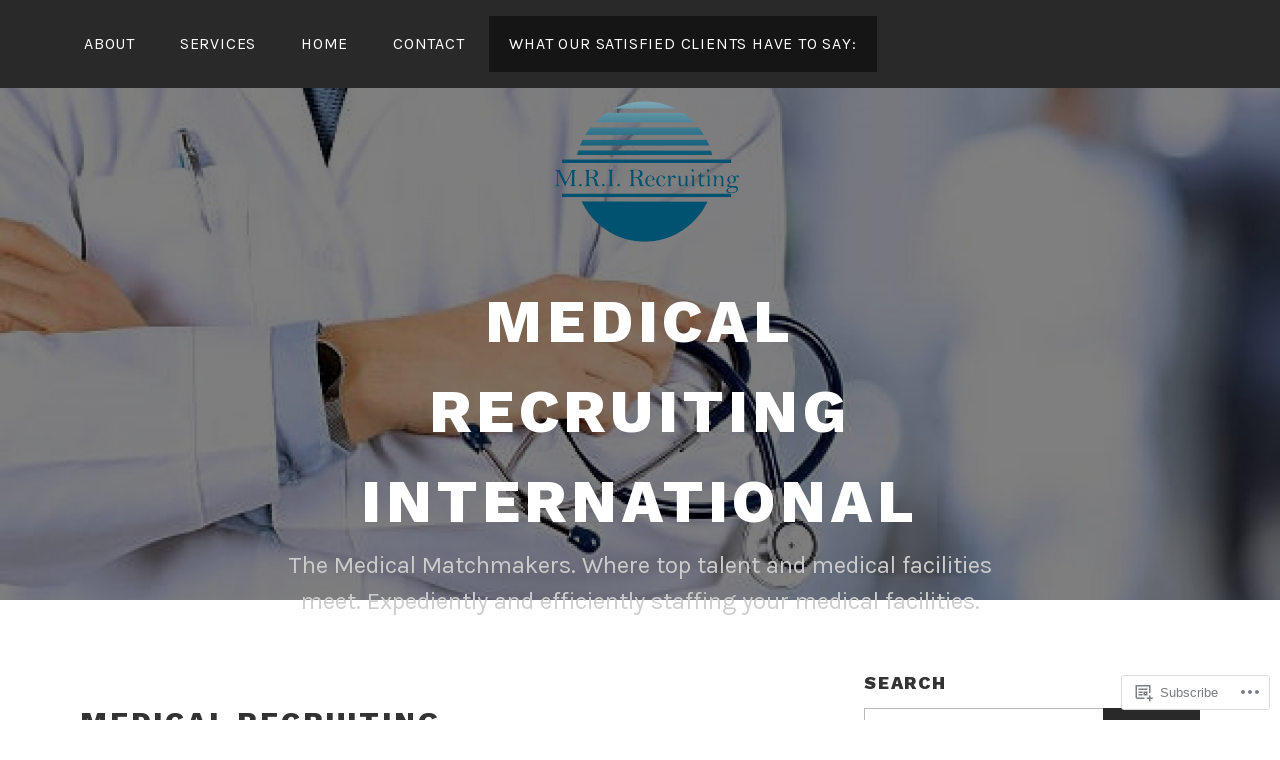

--- FILE ---
content_type: text/css;charset=utf-8
request_url: https://s0.wp.com/?custom-css=1&csblog=aCoDs&cscache=6&csrev=5
body_size: -129
content:
.site-info a{color:#322}